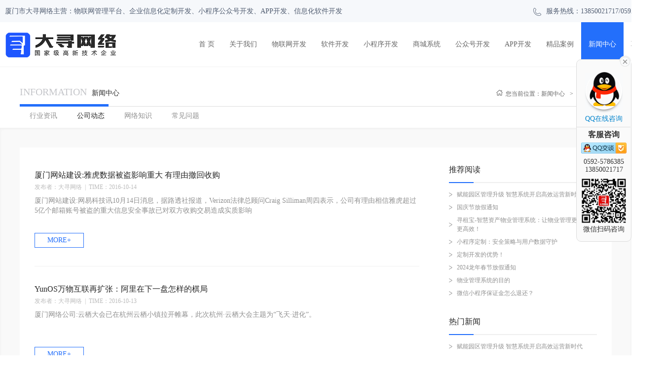

--- FILE ---
content_type: text/html; charset=utf-8
request_url: http://www.daaxun.com/index.php?m=News&a=index&id=47&p=54
body_size: 6714
content:
<!doctype html>
<html>
<head>
<meta charset="utf-8">


<title>新闻中心 - 厦门大寻网络</title>


<meta name="keywords" content="厦门网络公司">



<meta name="description" content="公司提供相关的网络新闻、网络营销知识、网站建设知识、电商运营知识，并提供相关的网站建设和小程序开发等平台解决方案。">


<meta name="viewport" content="width=device-width,initial-scale=1.0,maximum-scale=1.0,user-scalable=0,viewport-fit=cover" />
<link href="/Public/User/css/style.css" rel="stylesheet">

<script src="/Public/User/js/jquery-1.8.3.min.js"></script>
<link rel="stylesheet" type="text/css" media="screen and (max-device-width: 600px)" href="/Public/User/css/appcs.css" />
<!--手机右侧弹出-->
<script type="text/javascript" src="/Public/User/js/main.js"></script>
<!--shangqiao-->
<!--[if lt IE 9]> 
<script src="js/html5.js"></script>
<![endif]-->
</head>
<body>
 <!--header-->

<header>
  <div class="header">
   <strong title="厦门市大寻网络主营：物联网管理平台、企业信息化定制开发、小程序公众号开发、APP开发、信息化软件开发">厦门市大寻网络主营：物联网管理平台、企业信息化定制开发、小程序公众号开发、APP开发、信息化软件开发</strong>
   <span><img src="/Public/User/images/icon_tel.png" alt="服务热线" title="服务热线：0592-5786385">服务热线：13850021717/0592-5786385</span>
  </div>
 </header>
 <!--header:over-->
 <!--nav-->

		<style>		
		.nav ul li{position: relative;}
		.nav_tab{position: fixed;background: rgba(0, 0, 0, 0.45); top: 135px;left: 0; height: 100px;width: 100%;display: none; z-index: 10;align-items: center;justify-content: center;}
		.nav ul li .nav_tab .nav_tabs .nav_tabs_a{display: inline-block;margin: 0 10px 0 10px;}
		.nav ul li .nav_tab .nav_tabs .nav_tabs_a a{display: inline-block;padding: 0 30px; height: 44px;line-height: 44px;border-radius: 100px;text-align: center;background: #fff; color: #333;}
		.nav ul li .nav_tab .nav_tabs .nav_tabs_a a:hover{background-color: #236ffb;color: #fff;}
		.nav_tabs{position: relative;left: -72px;}
		/* #dom:hover #nav_tab{display: flex;} */
		</style>
		<nav >
		    <div class="nav">
				
				
		        <h1 class="logo">
		        <a href="/index.html" title="厦门大寻网络公司"><img src="http://www.daaxun.com/upload/image/20220223/1645598290125364.png" alt="厦门大寻网络公司"></a>
		        </h1>
		
		        <ul>
		        <li>
		        <a href="/index.html" title="首页" >
		        <strong>首 页</strong><span></span>
		        </a>
		        </li>
		
		        <li>
		            <a href="/about.html" title="大寻网络" >
		            <strong>关于我们</strong><span></span>
		            </a>
		        </li>
				
				<li>
				    <a href="/wot.html" title="物联网开发" >
				    <strong>物联网开发</strong><span></span>
				    </a>
				</li>
		
		        <li id="dom" >
		            <a href="/website.html" title="软件开发" >
		            <strong>软件开发</strong><span></span>
		            </a>
					<div class="nav_tab" id="nav_tab">
						<div class="nav_tabs">
							<div class="nav_tabs_a"><a href="http://www.daaxun.com/website.html">软件系统开发</a></div>
							<div class="nav_tabs_a"><a href="http://www.daaxun.com/qisdom.html">企业管理软件开发</a></div>
							<div class="nav_tabs_a"><a href="http://www.daaxun.com/wisdom.html">智慧校园系统</a></div>
						</div>
					</div>
		        </li>
				<li>
		            <a href="http://www.daaxun.cn/" rel="nofollow" target="_blank" title="小程序开发" >
		            <strong>小程序开发</strong><span></span>
		            </a>
		        </li>
		        <li>
		            <a href="http://www.scxtkf.com" rel="nofollow" target="_blank" title="商城系统" >
		            <strong>商城系统</strong><span></span>
		            </a>
					
		        </li>
			
		        <li>
		            <a href="http://www.xmwxkf.com/" rel="nofollow" target="_blank" title="微信公众号开发" >
		            <strong>公众号开发</strong><span></span>
		            </a>
		        </li>
				
			
		
		        <li>
		            <a href="http://www.xmappkf.com/" "rel="nofollow" target="_blank" title="APP开发" >
		            <strong>APP开发</strong><span></span>
		            </a>
		        </li>
		
		        <li>
		            <a href="/case.html" title="精品案例"  >
		            <strong>精品案例</strong><span></span>
		            </a>
		        </li>
		
		        <li>
		            <a href="/news.html" title="新闻中心" class="active" >
		            <strong>新闻中心</strong><span></span>
		            </a>
		        </li>
		
		        <li>
		            <a href="/contact.html" title="联系我们"  >
		            <strong>联系我们</strong><span></span>
		            </a>
		        </li>
		
		        </ul>
		    </div>
		</nav>
		<!--nav:over-->
		<script src="/Public/User/js/jquery-1.8.3.min.js"></script>
		<script type="text/javascript">
			var lock=1;
			$(document).ready(function() { 
			 $('#dom').hover(function() {
			    $(".nav_tab").css("display","flex").stop(true,true).slideDown(150);		 
				lock=2;
			 }, function() {
			    $(".nav_tab").css("display","none").stop(true,true).slideUp(150);		
				lock=1;
			 });		
			});
			
			$(".nav_tabs_a").click(function(){
				if(lock==2){
					$("#dom").mouseleave(function(){
						$(".nav_tab").css("display","none").stop(true,true).slideUp(0);
					});
				}
				
				
			});
		
		</script>
 <!--nav:over-->
 <!--nymain-->
 <div class="nymain">
  <div class="news-top">
   <div class="news-top-container">
    <div class="news-top-title">
     <h3>INFORMATION<strong>新闻中心</strong></h3>
     <div class="local">
      <img src="/Public/User/images/icon-home.png">您当前位置：<a href="/news.html">新闻中心</a><span>&gt;</span><strong>公司动态</strong>
     </div>
     <div class="line"></div>
     <div class="round"></div>
    </div>
    <div class="news-top-menu">
    <a href="/news_46.html"  title="行业资讯">行业资讯</a><a href="/news_47.html" class="active" title="公司动态">公司动态</a><a href="/news_45.html"  title="网络知识">网络知识</a><a href="/news_44.html"  title="常见问题">常见问题</a>    </div>
   </div>
  </div>
  <div class="news-bot">
   <div class="news-bot-container">
    <!--左边-->
    <div class="news-left">
     <ul>
    <li class="no-pics" >
       <div class="newsimg"><a href="/news_cont_1410.html" target="_blank"><img src=""></a></div>
       <section>
        <h3><a href="/news_cont_1410.html" target="_blank" title="​厦门网站建设:雅虎数据被盗影响重大 有理由撤回收购">​厦门网站建设:雅虎数据被盗影响重大 有理由撤回收购</a></h3>
        <h4>发布者：大寻网络<span>|</span>TIME：2016-10-14	</h4>
		
		<p>厦门网站建设:网易科技讯10月14日消息，据路透社报道，Verizon法律总顾问Craig Silliman周四表示，公司有理由相信雅虎超过5亿个邮箱账号被盗的重大信息安全事故已对双方收购交易造成实质影响</p>
		      
        <div class="news-cont"><a href="/news_cont_1410.html" target="_blank">MORE+</a></div>
       </section>
      </li><li class="no-pics" >
       <div class="newsimg"><a href="/news_cont_1404.html" target="_blank"><img src=""></a></div>
       <section>
        <h3><a href="/news_cont_1404.html" target="_blank" title="YunOS万物互联再扩张：阿里在下一盘怎样的棋局">YunOS万物互联再扩张：阿里在下一盘怎样的棋局</a></h3>
        <h4>发布者：大寻网络<span>|</span>TIME：2016-10-13	</h4>
		
		<p>厦门网络公司​:云栖大会已在杭州云栖小镇拉开帷幕，此次杭州·云栖大会主题为“飞天·进化”。</p>
		      
        <div class="news-cont"><a href="/news_cont_1404.html" target="_blank">MORE+</a></div>
       </section>
      </li><li class="no-pics" >
       <div class="newsimg"><a href="/news_cont_1403.html" target="_blank"><img src=""></a></div>
       <section>
        <h3><a href="/news_cont_1403.html" target="_blank" title="谷歌联手FB在洛杉矶和香港之间铺设超高速海底电缆">谷歌联手FB在洛杉矶和香港之间铺设超高速海底电缆</a></h3>
        <h4>发布者：大寻网络<span>|</span>TIME：2016-10-13	</h4>
		
		<p>厦门网站建设:北京时间10月13日消息，据外媒报道，谷歌和Facebook将展开合作，联手铺设一条连接洛杉矶和香港、长约8000英里（约合12875公里）的超高速海底光纤电缆，传输速率可达120Tbps。</p>
		      
        <div class="news-cont"><a href="/news_cont_1403.html" target="_blank">MORE+</a></div>
       </section>
      </li><li class="no-pics" >
       <div class="newsimg"><a href="/news_cont_1397.html" target="_blank"><img src=""></a></div>
       <section>
        <h3><a href="/news_cont_1397.html" target="_blank" title="Twitter无人接盘预示社交平台之争结束">Twitter无人接盘预示社交平台之争结束</a></h3>
        <h4>发布者：大寻网络<span>|</span>TIME：2016-10-12	</h4>
		
		<p>厦门网络公司:10月12日消息，《连线》网站发布文章称，Twitter正陷入无人愿意接盘的窘境，表明社交平台之争离结束不远了。</p>
		      
        <div class="news-cont"><a href="/news_cont_1397.html" target="_blank">MORE+</a></div>
       </section>
      </li><li class="no-pics" >
       <div class="newsimg"><a href="/news_cont_1396.html" target="_blank"><img src=""></a></div>
       <section>
        <h3><a href="/news_cont_1396.html" target="_blank" title="厦门网络建设：艺术品电商热锅何以炒冷饭">厦门网络建设：艺术品电商热锅何以炒冷饭</a></h3>
        <h4>发布者：大寻网络<span>|</span>TIME：2016-10-12	</h4>
		
		<p>厦门网站建设:互联网的东风吹完这里吹那里，各行各业都站在风口扬帆起航，艺术品市场也不例外。</p>
		      
        <div class="news-cont"><a href="/news_cont_1396.html" target="_blank">MORE+</a></div>
       </section>
      </li>     </ul>
     <!--分页-->
     <!--分页-->
   <div class="allpage">
     637 条记录 54/128 页 <a href='/index.php?m=News&a=index&id=47&p=53'>上一页</a> <a href='/index.php?m=News&a=index&id=47&p=55'>下一页</a> <a href='/index.php?m=News&a=index&id=47&p=1' >第一页</a>  <a href='/index.php?m=News&a=index&id=47&p=49' >上5页</a>  <a href='/index.php?m=News&a=index&id=47&p=51'>51</a><a href='/index.php?m=News&a=index&id=47&p=52'>52</a><a href='/index.php?m=News&a=index&id=47&p=53'>53</a><span class='current'>54</span><a href='/index.php?m=News&a=index&id=47&p=55'>55</a>  <a href='/index.php?m=News&a=index&id=47&p=59' >下5页</a> <a href='/index.php?m=News&a=index&id=47&p=128' >最后一页</a>    <!-- <label>首页</label><span>1</span><a href="#">2</a><a href="#">3</a><a href="#">4</a><a href="#">5</a><a href="#">下一页</a> -->
   </div>
   <!--分页:over-->
     <!--分页:over-->
    </div>
    <!--左边:over-->
    <!--右边-->
    <div class="news-right">
     <!--推荐阅读-->
     <div class="news-hot">
      <div class="news-hot-title"><strong>推荐阅读</strong><div class="line"></div></div>
      <div class="news-hot-list">
       <ul>
       <li><a href="/news_cont_2189.html" title="赋能园区管理升级 智慧系统开启高效运营新时代">赋能园区管理升级 智慧系统开启高效运营新时代</a></li><li><a href="/news_cont_2188.html" title="国庆节放假通知">国庆节放假通知</a></li><li><a href="/news_cont_2187.html" title="寻租宝-智慧资产物业管理系统：让物业管理更智能、更高效！">寻租宝-智慧资产物业管理系统：让物业管理更智能、更高效！</a></li><li><a href="/news_cont_2186.html" title="小程序定制：安全策略与用户数据守护">小程序定制：安全策略与用户数据守护</a></li><li><a href="/news_cont_2185.html" title="定制开发的优势！">定制开发的优势！</a></li><li><a href="/news_cont_2184.html" title="2024龙年春节放假通知">2024龙年春节放假通知</a></li><li><a href="/news_cont_2183.html" title="物业管理系统的目的">物业管理系统的目的</a></li><li><a href="/news_cont_2182.html" title="微信小程序保证金怎么退还？">微信小程序保证金怎么退还？</a></li>       </ul>
      </div>
     </div>
     <!--推荐阅读:over-->
     <!--热门新闻-->
     <div class="news-hot">
      <div class="news-hot-title"><strong>热门新闻</strong><div class="line"></div></div>
      <div class="news-hot-list">
       <ul>
       <li><a href="/news_cont_2189.html" title="赋能园区管理升级 智慧系统开启高效运营新时代">赋能园区管理升级 智慧系统开启高效运营新时代</a></li><li><a href="/news_cont_2188.html" title="国庆节放假通知">国庆节放假通知</a></li><li><a href="/news_cont_2187.html" title="寻租宝-智慧资产物业管理系统：让物业管理更智能、更高效！">寻租宝-智慧资产物业管理系统：让物业管理更智能、更高效！</a></li><li><a href="/news_cont_2186.html" title="小程序定制：安全策略与用户数据守护">小程序定制：安全策略与用户数据守护</a></li><li><a href="/news_cont_2185.html" title="定制开发的优势！">定制开发的优势！</a></li><li><a href="/news_cont_2184.html" title="2024龙年春节放假通知">2024龙年春节放假通知</a></li><li><a href="/news_cont_2183.html" title="物业管理系统的目的">物业管理系统的目的</a></li><li><a href="/news_cont_2182.html" title="微信小程序保证金怎么退还？">微信小程序保证金怎么退还？</a></li>       </ul>
      </div>
     </div>
     <!--热门新闻:over-->
     <!--标签搜索-->
     <div class="news-tag">
      <div class="news-tag-title"><strong>标签搜索</strong><div class="line"></div></div>
      <div class="news-tag-list">
      <a href="/news-label=网络公司.html" title="网络公司" target="_blank">网络公司</a><a href="/news-label=系统开发.html" title="系统开发" target="_blank">系统开发</a><a href="/news-label=微信网站建设.html" title="微信网站建设" target="_blank">微信网站建设</a><a href="/news-label=app开发.html" title="app开发" target="_blank">app开发</a><a href="/news-label=商城系统.html" title="商城系统" target="_blank">商城系统</a><a href="/news-label=网络营销.html" title="网络营销" target="_blank">网络营销</a>      </div>
     </div>
     <!--标签搜索:over-->
     <!--联系方式-->
     <div class="news-contact">
      <div class="news-contact-img"><img src="/Public/User/images/img-contact.png"></div>
      <div class="news-contact-div">
       <div class="news-contact-container">
        <p><strong>联系地址：</strong>厦门市软件园二期望海路19号之二502-1</p>
        <p><strong>电话：</strong>0592-5786385</p>
        <p><strong>传真：</strong>0592-5786385</p>
        <p><strong>QQ：</strong>413141903</p>
       </div>
       <div class="line"></div>
      </div>
     </div>
     <!--联系方式:over-->
    </div>
    <!--右边:over-->
   </div>
  </div>
 </div>
 <!--nymain:over-->
 <!--footer-->
 <footer>
  <div class="footer-top">
   <div class="footer-top-container">
    <div class="footer-top-container-left">
     <h3><img src="/Public/User/images/icon_tel_foot.png" alt="在线客服"><span>在线客服</span></h3>
	 <h4 style="padding: 10px 0 0 0;">13850021717</h4>
     <h4 title="0592-5786385">0592-5786385</h4>
     <p><strong>QQ：</strong><span>413141903</span></p>
     <p><strong>地址：</strong><span style="word-break: break-all;">厦门市软件园二期望海路19号之二502-1</span></p>
    </div>
    <div class="footer-top-container-middle">
     <ul>
      <li>
       <h3>关于我们</h3>
       <p><a href="/about.html" title="大寻网络">大寻网络</a></p>
       <p><a href="/culture.html" title="荣誉资质">荣誉资质</a></p>
       <p><a href="/job.html" title="人才招聘">人才招聘</a></p>
       <p><a href="/contact.html" title="联系我们">联系我们</a></p>
      </li>
      <li>
       <h3>服务项目</h3>
       <p><a href="/website.html" title="系统软件开发">系统软件开发</a></p>
       <p><a href="http://www.scxtkf.com" title="商城系统开发">商城系统开发</a></p>
       <p><a href="/wechat.html" title="微信小程序开发">微信小程序开发</a></p>
       <p><a href="/app.html" title="手机APP开发">手机APP开发</a></p>
      </li>
      <li>
       <h3>成功案例</h3>
      <p><a href="/case_34.html" title="系统软件">系统软件</a></p><p><a href="/case_35.html" title="物联网开发">物联网开发</a></p><p><a href="/case_21.html" title="微信小程序">微信小程序</a></p><p><a href="/case_22.html" title="商城系统">商城系统</a></p>      </li>
      <li>
       <h3>电商资讯</h3>
      <p><a href="/news_46.html" title="行业资讯">行业资讯</a></p><p><a href="/news_47.html" title="公司动态">公司动态</a></p><p><a href="/news_45.html" title="网络知识">网络知识</a></p><p><a href="/news_44.html" title="常见问题">常见问题</a></p>      </li>
     </ul>
    </div>
    <div class="footer-top-container-right">
     <img src="http://www.daaxun.com/upload/image/20210128/1611822779610750.jpg" alt="厦门网络公司" title="厦门网络公司"><h3>微信扫码咨询</h3>
    </div>
	
   </div>
  </div>
  <div class="footer-bot">
   <div class="footer-bot-container">
    <p>友情链接：
    <a target="_blank" href="http://www.xmrjgs.com/" title="厦门软件开发">厦门软件开发</a><a target="_blank" href="http://www.xianwangluogongsi.com/" title="西安网站建设">西安网站建设</a><a target="_blank" href="http://www.7s-seo.com" title="东莞网络公司">东莞网络公司</a><a target="_blank" href="http://www.kstar-power.cn" title="科士达ups电源价格">科士达ups电源价格</a><a target="_blank" href="http://www.daaxun.com" title="厦门小程序开发">厦门小程序开发</a><a target="_blank" href="http://www.yckj8.com" title="盐城网络公司">盐城网络公司</a><a target="_blank" href="http://www.grwy.net" title="深圳网站建设">深圳网站建设</a><a target="_blank" href="http://www.daaxun.cn/" title="厦门公众号开发">厦门公众号开发</a><a target="_blank" href="http://www.dawaner.net" title="深圳网站建设">深圳网站建设</a><a target="_blank" href="http://www.daaxun.com" title="厦门网络公司">厦门网络公司</a>	<script type="text/javascript">var cnzz_protocol = (("https:" == document.location.protocol) ? " https://" : " http://");document.write(unescape("%3Cspan id='cnzz_stat_icon_1258273860'%3E%3C/span%3E%3Cscript src='" + cnzz_protocol + "s95.cnzz.com/z_stat.php%3Fid%3D1258273860%26show%3Dpic' type='text/javascript'%3E%3C/script%3E"));</script>
    </p>
   </div>
  </div>
  <div class="footer-bot" style="text-align: center; padding: 8px 0;"><a style="    font-size: 12px;  color: #999999;" href="https://beian.miit.gov.cn/" target="_blank">备案号:闽ICP备16021288号-1</a></div>
 </footer>

<!--right-dinwei-->
 <div class="foot-dingwei-warp">

  <div class="foot-dingwei">
   <div class="guanbi-foot"><img src="/Public/User/images/close_im.png" onclick="fGuanbi()"></div>
   <div class="foot-dingwei-img">
    <a nofollow class="foot-dingwei-imga" href="http://wpa.qq.com/msgrd?v=3&uin=413141903&site=qq&menu=yes" target="_blank" title="QQ在线咨询">
     <div class="qq-bg"></div>
     <div class="qq-img"><img src="/Public/User/images/qq.png"></div>
     <p>QQ在线咨询</p>
    </a>

    <div class="foot-dingwei-two">
     <h4>客服咨询</h4>
     <a nofollow href="http://wpa.qq.com/msgrd?v=3&uin=413141903&site=qq&menu=yes" target="_blank" title="QQ客服"><img src="/Public/User/images/qq2.png"></a>
     <p>0592-5786385</p>
     <p>13850021717</p>
    </div>

    <div class="dw-eweima">
     <img src="/Public/User/images/qrcode_for_gh_27aa4ee84420_430.jpg">

     <p>微信扫码咨询</p>
    </div>

   </div>

  </div>

  <div class="kaiqi-foot" onclick="fKaiqi()"><img src="/Public/User/images/qqcon_01.png"></div>
 </div>

 <script type="text/javascript">
  //    var flag=1;
  //    $('#rightArrow').click(function(){
  //        if(flag==1){
  //            $("#floatDivBoxs").animate({right: '0px'},300);
  //            $(this).animate({right: '170px'},300);
  //            $(this).css('background-position','-50px 0');
  //            flag=0;
  //        }else{
  //            $("#floatDivBoxs").animate({right: '-170px'},300);
  //            $(this).animate({right: '0px'},300);
  //            $(this).css('background-position','0px 0');
  //            flag=1;
  //        }
  //    });


 function fKaiqi(){
$(".foot-dingwei").animate({right: '0px'},300);
  $(".kaiqi-foot").animate({right: '125px'},300);
 $(".kaiqi-foot").css('display','none');

}
 function fGuanbi(){
 $(".foot-dingwei").animate({right: '-125px'},300);
 $(".kaiqi-foot").animate({right: '0px'},300);
 $(".kaiqi-foot").css('display','block');
 $(".kaiqi-foot").css('background-position','0px 0');
 }
 </script>
 <script>
(function(){
    var bp = document.createElement('script');
    var curProtocol = window.location.protocol.split(':')[0];
    if (curProtocol === 'https') {
        bp.src = 'https://zz.bdstatic.com/linksubmit/push.js';
    }
    else {
        bp.src = 'http://push.zhanzhang.baidu.com/push.js';
    }
    var s = document.getElementsByTagName("script")[0];
    s.parentNode.insertBefore(bp, s);
})();
</script>







 <!--footer:over-->

</body>
</html>

--- FILE ---
content_type: text/css
request_url: http://www.daaxun.com/Public/User/css/appcs.css
body_size: 60182
content:
/*h5兼容*/
html {
	font-size: 16px;
}
@media only screen and (min-width: 320px) {
	html {
		font-size: 15.147px !important;
	}
}

@media only screen and (min-width: 375px) {
	html {
		font-size:16px !important;
	}
}

@media only screen and (min-width: 400px) {
	html {
		font-size: 17.06666px !important;
	}
}
@media only screen and (min-width: 414px) {
	html {
		font-size: 17.664px !important;
	}
}
@media only screen and (min-width: 480px) {
	html {
		font-size: 20.48px !important;
	}
}
@font-face {
  font-family: "PingFang";
}
*{font-family:"PingFang", -apple-system, system-ui, BlinkMacSystemFont, "Segoe UI", Roboto, Ubuntu, "Helvetica Neue", Arial, "sans-serif";-webkit-tap-highlight-color: rgba(0, 0, 0, 0); margin:0; padding:0; border: none; outline: none;list-style: none; text-decoration: none; vertical-align: middle;}
input[type=button], input[type=submit], input[type=file], button {-webkit-tap-highlight-color: rgba(0, 0, 0, 0); cursor: pointer; -webkit-appearance: none; outline: none; } 
input{ -webkit-appearance: none;}
textarea{-webkit-appearance: none;appearance: none;}
select{appearance:none; -moz-appearance:none;-webkit-appearance:none;}
img{height:auto;display:inline-block;}
a{display:block;height:auto;cursor:pointer; -webkit-tap-highlight-color: rgba(0, 0, 0, 0);}
html{ width:100%; height:100%;}
body{ width:100%; height:100%; margin:auto; background-color:#fff;min-width: 100%;}
.dx-app{display:block;}
.dx-pc{display:none;}

.hetitbox{font-size: 22px;}
.fulc{margin-top: 0;width: 100%;padding: 0 2%;box-sizing: border-box;display: block;}
.fulc .fulcle {
    display: inline-flex;
    width: 100%;
}
.fulc .fulcle ul li {
    display: inline-flex;
    width: 100%;
}
.ind-ser-container-title p{font-size: 14px;}
.ind-ser-container-title .hetitbox div{width: 30px; margin: 0 10px;}
#iview { display: block; width: 100%; height: 150px; position: relative; overflow: hidden; }
#iview .iviewSlider { display: block; width: 100%; height: 150px; margin: 0px auto; }
#iview div.iview-directionNav { top: 49%; }
#iview .iview-controlNav { position: absolute; bottom: 20px; left: 50%;  *left: 47%;
margin-left: 8px; }
#iview .iview-items { position: relative; margin-left: -50%; }
#iview .iview-controlNav a { text-indent: -9999px; }
#iview .iview-controlNav a.iview-control { padding: 0px; float: left; width:16px; height: 16px; background: url('../images/circle.png') no-repeat 0px -32px; line-height: 0px; margin-right: 8px; }
#iview .iview-controlNav a.iview-control.active { background-position: 0px 0px; }
.iview div.iview-directionNav { position: absolute; top: 37%; left: 0px; z-index: 9; width: 100%; }
.iview div.iview-directionNav a { display: block; cursor: pointer; position: absolute; width: 27px; height: 27px; background-image: url(../images/bg_direction_nav_white.png); text-indent: -9999px; -webkit-transition: left 0.3s ease-in-out; -webkit-transition-property: left, right; -moz-transition: left 0.3s ease-in-out; -moz-transition-property: left, right; -o-transition: left 0.3s ease-in-out; -o-transition-property: left, right; -ms-transition: left 0.3s ease-in-out; -ms-transition-property: left, right; transition: left 0.3s ease-in-out; transition-property: left, right; }
.iview div.iview-directionNav a.iview-nextNav { right: -27px; background-position: 27px 0px; }
.iview div.iview-directionNav a.iview-prevNav { left: -27px; background-position: 0px 0px }
.iview.iview-hover div.iview-directionNav a.iview-nextNav { right: 20px; }
.iview.iview-hover div.iview-directionNav a.iview-prevNav { left: 20px; }
.iview-caption { color: #FFF; border-radius: 3px; padding: 10px 15px; font-family: Verdana; font-size: 12px; text-shadow: #000 1px 1px 0px; }
.iview-caption.caption1 { text-shadow: none; }
.iview-caption.caption2 { background: #FFF; color: #000; text-shadow: none; }
.iview-caption.caption3 { background: #c4302b; box-shadow: rgba(0, 0, 0, 0.7) 10px 10px 15px 0px; text-shadow: none; }
#iview-preloader { border: #666 1px solid; width: 150px; }
#iview-preloader div { background: #666; }
/* The slider */
.iviewSlider { overflow: hidden; }
/* The timer in the Slider */
#iview-timer { position: absolute; z-index: 100; border-radius: 5px; cursor: pointer; }
#iview-timer div { border-radius: 3px; }
/* The Preloader in the Slider */
#iview-preloader { position: absolute; z-index: 1000; -webkit-border-radius: 3px; -moz-border-radius: 3px; border-radius: 3px; border: #000 1px solid; padding: 1px; width: 100px; height: 3px; }
#iview-preloader div { float: left; -webkit-border-radius: 2px; -moz-border-radius: 2px; border-radius: 2px; height: 3px; background: #000; width: 0px; }
/* The strips and boxes in the Slider */
.iview-strip { display: block; position: absolute; z-index: 5; }
.iview-block { display: block; position: absolute; z-index: 5; }
/* Direction nav styles (e.g. Next & Prev) */
.iview-directionNav a { position: absolute; top: 45%; z-index: 9; cursor: pointer; }
.iview-prevNav { left: 0px; }
.iview-nextNav { right: 0px; }
/* Control nav styles (e.g. 1,2,3...) */
.iview-controlNav { position: absolute; z-index: 90; }
.iview-controlNav a { z-index: 90; cursor: pointer; }
.iview-controlNav a.active { font-weight: bold; }
.iview-controlNav .iview-items ul { list-style: none; }
.iview-controlNav .iview-items ul li { display: inline; position: relative; }
.iview-controlNav .iview-tooltip { position: absolute; }
/* The captions in the Slider */
.iview-caption { position: absolute; z-index: 4; overflow: hidden; cursor: default; }
/* The video show in the Slider */
.iview-video-show { background: #000; position: absolute; width: 100%; height: 100%; z-index: 101; }
.iview-video-show .iview-video-container { position: relative; width: 100%; height: 100%; }
.iview-video-show .iview-video-container a.iview-video-close { position: absolute; right: 10px; top: 10px; background: #222; color: #FFF; height: 20px; width: 20px; text-align: center; line-height: 29px; font-size: 22px; font-weight: bold; overflow: hidden; -webkit-border-radius: 15px; -moz-border-radius: 15px; border-radius: 15px; }
.iview-video-show .iview-video-container a.iview-video-close:hover { background: #444; }


/*顶部*/
header{ width:100%; height:40px; overflow:hidden; background-color:#333;}
header .header{ width:1200px; height:40px; margin:0 auto;}
.headapp-le img{ height: 60px;position: relative;top: -2px;}
header .header strong{ float:left; line-height:40px; font-size:12px; color:#999; padding-left:10px; font-weight:normal;}
header .header span{ float:right; line-height:40px; font-size:12px; color:#999; padding-right:10px;}
header .header img{ height:16px; vertical-align:top; margin-top:12px; margin-right:10px;}
/*导航*/
nav{ width:100%; height:90px; background-color:#fff; position:relative;filter:progid:DXImageTransform.Microsoft.Shadow(color=#909090,direction=90,strength=4);/*ie*/-moz-box-shadow: 0 2px 10px #dddddd;/*firefox*/-webkit-box-shadow: 0 2px 10px #dddddd;/*safari或chrome*/box-shadow:0 2px 10px #dddddd;/*opera或ie9*/} 
.nav{ width:1200px; height:90px; margin:0 auto;}
.nav .logo{ width:260px; height:90px; overflow:hidden; float:left; text-align:center; vertical-align:middle; position:absolute; top:0; left:}
.nav .logo span{ height:100%; vertical-align:middle; display:inline-block; *display:inline; *zoom:1;}
.nav .logo img{ max-width:100%; max-height:90%; vertical-align:middle;}
.nav ul{ float:right; overflow:hidden; height:90px;}
.nav ul li{ float:left; display:inline-block; *display:inline; *zoom:1;}
.nav ul li a{ height:90px; display:inline-block; *display:inline; *zoom:1; padding:0 15px; font-size:14px; color:#666666; line-height:90px; position:relative;}
.nav ul li a span{ width:100%; height:90px; display:inline-block; *display:inline; *zoom:1; position:absolute; left:0; top:90px; background-color:#524860; z-index:1; -webkit-transition:ease 0.4s; -moz-transition: ease 0.4s; -ms-transition: ease 0.4s; -o-transition: ease 0.4s; transition: ease 0.4s;}
.nav ul li a strong{ position:relative; z-index:10; font-weight:normal;}
.nav ul li a:hover span{ top:0; -webkit-transition:ease 0.4s; -moz-transition: ease 0.4s; -ms-transition: ease 0.4s; -o-transition: ease 0.4s; transition: ease 0.4s; background-color:#333;}
.nav ul li a:hover strong{ color:#fff;}
.nav ul li a.active span{ top:0; -webkit-transition:ease 0.4s; -moz-transition: ease 0.4s; -ms-transition: ease 0.4s; -o-transition: ease 0.4s; transition: ease 0.4s;}
.nav ul li a.active strong{ color:#fff;}
/*大图*/
.banner { overflow: hidden; width: 100%; height: 150px; }
.banner .slide { display: block; width: 100%; height: 150px;}
.banner img{ width: 100%;}
/*用心服务*/
.ind-ser{ width:100%; overflow:hidden; padding:0px 0 30px 0; background-color:#fff;}
.ind-ser-container{ width:100%; overflow:hidden; margin:0 auto;}
.ind-ser-container-title{ width:100%; overflow:hidden; text-align:center;}
.ind-ser-container-title img{ max-width:100%; max-height:132px;}
.ind-ser-container-list{ width:100%; height:auto;}
.ind-ser-container-list ul{ width:100%;padding: 0 2%;box-sizing: border-box;}
.ind-ser-container-list li{ width:48%; height:320px; display:block; float:left;padding-top: 20px;margin-bottom: 10px;}
.ind-ser-container-list li a{ width:100%; height:auto; display:block; overflow:hidden; position:relative;}
.ind-ser-container-list li a span{ width:100%; height:auto; display:inline-block; *display:inline; *zoom:1; background-color:#524860; position:absolute; left:0; top:-420px; z-index:1; -webkit-transition:ease 0.4s; -moz-transition: ease 0.4s; -ms-transition: ease 0.4s; -o-transition: ease 0.4s; transition: ease 0.4s;}
.ind-ser-container-list li a:hover span{ top:0; -webkit-transition:ease 0.4s; -moz-transition: ease 0.4s; -ms-transition: ease 0.4s; -o-transition: ease 0.4s; transition: ease 0.4s;}
.ind-ser-container-list li a section{ width:100%; height:auto; overflow:hidden; position:relative; z-index:10;}
.ind-ser-container-list li a section img{ width:90px; height:90px; margin:0 auto 0;}
.ind-ser-container-list li a section .img{ display:block; display:inline;}
.ind-ser-container-list li a section .img_h{ display:none;}
.ind-ser-container-list li a:hover section .img{ display:none;}
.ind-ser-container-list li a:hover section .img_h{display:block;}
.ind-ser-container-list li div{padding: 10px 0;}
.ind-ser-container-list li a section h3{ width:100%; display:block; margin:0 auto; font-size:16px; color:#262626; text-align:center;}
.ind-ser-container-list li a:hover section h3{ color:#262626;}
.ind-ser-container-list li a p{ width:100%; display:block; padding: 10px;box-sizing: border-box; margin:0 auto; font-size:12px; color:#909090; line-height:20px; max-height:150px; overflow:hidden;}
.ind-ser-container-list li a:hover p{ color:#909090;}
/*网络营销*/
.ind-net{ width:100%; overflow:hidden; background-color:#343434; padding:70px 0 60px;}
.ind-net-container{ width:100%; overflow:hidden; margin:0 auto;}
.ind-net-container-title{ width:100%; overflow:hidden; text-align:center;}
.ind-net-container-title img{ max-width:100%; max-height:90px;}
.top-img-group{ width:100%; overflow:hidden; height:auto;}
.container{ width:100%; overflow:hidden; margin:0 auto;}
.top-img-item{ height:auto; overflow:hidden; position:relative;}
.item3{ width:100%; height:auto; overflow:hidden;}
.elem_3{ position:absolute; z-index:9; top:0; left:0; opacity:0;}
.font_3{ width:625px; height:300px; position:absolute; right:0; top:50%; margin-top:-100px; z-index:10;}
.font_3 p{ width:625px; height:42px; display:block; overflow:hidden; padding:25px 0 0 95px; font-size:14px; color:#878787; line-height:24px;}
.font_3 .net-bg1{ background:url(../images/bg_net_1.png) no-repeat;}
.font_3 .net-bg2{ background:url(../images/bg_net_2.png) no-repeat;}
.font_3 .net-bg3{ background:url(../images/bg_net_3.png) no-repeat;}
.font_3 .net-bg4{ background:url(../images/bg_net_4.png) no-repeat;}
/*合作伙伴*/
.ind-par{ width:100%; height:730px; overflow:hidden; background:url(../images/bg_partner.jpg) no-repeat; background-position:top center;}
.ind-par-container{ width:1200px; overflow:hidden; margin:0 auto;}
.ind-par-container-title{ width:1200px; overflow:hidden; text-align:center; margin-top:30px;}
.ind-par-container-title img{ max-width:100%; max-height:130px;}
.ind-par-container-list{ width:1200px; height:452px; overflow:hidden; margin-top:25px;}
.ind-par-container-list ul{ width:1220px; height:472px;}
.ind-par-container-list li{ width:300px; height:150px; display:block; float:left; border-right:1px rgba(82,72,96,0.8) solid; border-bottom:1px rgba(82,72,96,0.8) solid;}
.ind-par-container-list li a{ width:300px; height:150px; display:block; overflow:hidden; background-color:rgba(255,255,255,0.5); text-align:center; vertical-align:middle;}
.ind-par-container-list li a span{ height:100%; vertical-align:middle; display:inline-block; *display:inline; *zoom:1;}
.ind-par-container-list li a img{ max-width:80%; max-height:80%; vertical-align:middle;}
.ind-par-container-list li a:hover{ background-color:rgba(255,255,255,0.9);}
/*客户案例*/
.ind-case{ width:100%; height:auto; overflow:hidden; background:url(../images/icon11.jpg) no-repeat;background-size: auto 100%; background-position:top center;}
.ind-case-container{ width:100%; overflow:hidden; margin:0 auto;}
.ind-case-container-title{ width:100%; overflow:hidden; text-align:center; margin-top:30px;}
.ind-case-container-title img{ max-width:100%%; max-height:90px;}
.ind-case-container-list{ width:100%; height:auto; margin-top:0;}
.ind-case-container-list ul{ width:100%; overflow:hidden;}
.ind-case-container-list li{ width:100%; height:100%; padding: 0 0%; display:flex;align-items: center;justify-content: space-between; overflow:hidden; float:left; margin:0 0% 20px 0%;}
.ind-case-container-list li .img-container{ width:46%; height:110px; overflow:hidden;}
.ind-case-container-list li section{ width:52%; height:80px; overflow:hidden; padding-top:5px;padding-bottom: 10px;}
.ind-case-container-list li section a{ width:100%; height:24px; display:block; overflow:hidden; line-height:24px; padding-bottom:3px;}
.ind-case-container-list li section a h3{ font-size:16px; color:#fff; line-height:24px;}
.ind-case-container-list li section a:hover h3{ color:#fff;}
.ind-case-container-list li section p{ width:100%; height:20px; display:block; overflow:hidden; font-size:12px; color:#fff; line-height:20px;}
.ind-case-container-list li section p strong{ padding-right:10px; font-weight:normal;}
.ind-case-container-more{ width:100%; height:44px; overflow:hidden; border-top:1px #999 solid; margin:30px auto 0;}
.ind-case-container-more a{ width:100%; height:44px; display:block; text-align:center; line-height:44px; font-size:16px; color:#999999;}
.ind-case-container-more a:hover{ color:#f59062;}
.content > h2 { clear: both; margin: 0; padding: 4em 1% 0; color: #484B54; font-weight: 800; font-size: 1.5em; }
.content > h2:first-child { padding-top: 0em; }
figure { position: relative; overflow: hidden;  width: 100%; height:160px; background: #524860; text-align: center; cursor: pointer; }
figure img { position: relative;  opacity: 0.8; }
figure figcaption { padding: 2em; color: #fff; text-transform: uppercase; font-size: 1.25em; -webkit-backface-visibility: hidden; backface-visibility: hidden; }
figure figcaption::before, .grid figure figcaption::after { pointer-events: none; }
figure figcaption, figure figcaption > a { position: absolute; top: 0; left: 0; width: 100%; height: 100%; }
figure.effect-chico img {width:100%; -webkit-transition: opacity 0.35s, -webkit-transform 0.35s; transition: opacity 0.35s, transform 0.35s; -webkit-transform: scale(1); transform: scale(1); }
figure.effect-chico:hover img { opacity: 0.4;  -webkit-transform: scale(1.12); transform: scale(1.12);}
figure.effect-chico figcaption { padding: 0; }
figure.effect-chico figcaption::before { position: absolute; top: 30px; right: 30px; bottom: 30px; left: 30px; content: ''; -webkit-transform: scale(1.1); transform: scale(1.1); }
figure.effect-chico figcaption::before, figure.effect-chico p { opacity: 0; -webkit-transition: opacity 0.35s, -webkit-transform 0.35s; transition: opacity 0.35s, transform 0.35s; }
figure.effect-chico h2 { padding: 20% 0 20px 0; }
figure.effect-chico p { width:100%; height:100%; display:block; -webkit-transform: scale(1.5); transform: scale(1.5); text-align:center; vertical-align:middle;}
figure.effect-chico p span{ height:100%; display:inline-block; vertical-align:middle;}
figure.effect-chico p img{ width:69px; height:69px; vertical-align:middle;}
figure.effect-chico:hover figcaption::before, figure.effect-chico:hover p { opacity: 1; -webkit-transform: scale(1); transform: scale(1); }
/*立即咨询*/
.dx-zhixun{position: fixed;bottom: 0;z-index: 10; width: 100%; height:120px;text-align: center; background-color: #387efd;}
.dx-zhixunbox{ margin: auto;display: block; width: 100%;}
.dx-zhixun h1{color: #fefefe;font-size: 24px;display: inline-block;font-weight: normal; text-shadow: 0px 5px 5px #1c3b96; margin: 5px 0 8px 0;letter-spacing: 1px;}
.dx-zhixun p{color: #e6effe;font-size: 14px; margin-bottom: 5px;}
.dx-zhixun a{color: #0071ff;font-size:16px;display: inline-block;width: 140px; margin: 0 5px; height: 40px; line-height: 40px; border-radius: 10px; background-color: #fff;box-shadow: 0px 5px 3px rgba(42, 0, 255, 0.3);}
.dx-zhixun small{color: #00b136;font-size:16px;display: inline-block;width: 140px; margin: 0 5px; height: 36px; padding-top: 4px; line-height: 18px; border-radius: 10px; background-color: #fff;box-shadow: 0px 5px 3px rgba(42, 0, 255, 0.3);}
.dx-zhixun small p{display: inline-block;color: #333;font-size: 0.625rem;}
.dx-zhixun span{top: -2px;}
.dx-zhixun span{  
	position:relative;
	animation:width 2s linear;
	animation-timing-function:linear;
	animation-iteration-count:infinite;
	

	/* Safari and Chrome */
	-webkit-animation:width 2s linear;
	-webkit-animation-timing-function:linear;
	-webkit-animation-iteration-count:infinite; /*Safari and Chrome*/
}
@keyframes width
{
	0% {color:#0071ff;line-height: 48px;}
	10% { color: #e80000;line-height: 47px;}
	20% { color: #e80000;line-height: 46px;}
	30% { color: #e80000;line-height: 45px;}
	40% { color: #e80000;line-height: 44px;}
	50% { color: #e80000;line-height: 48px;}
	60% { color: #e80000;line-height: 49px;}
	70% { color: #e80000;line-height: 50px;}
	80% { color: #e80000;line-height: 51px;}
	90% { color: #e80000;line-height: 52px;}
	100%{ color: #0071ff;line-height: 48px;}

}
@-webkit-keyframes width /* Safari and Chrome */
{
0% {color:#0071ff;line-height: 48px;}
	0% {color:#0071ff;line-height: 48px;}
	10% { color: #e80000;line-height: 47px;}
	20% { color: #e80000;line-height: 46px;}
	30% { color: #e80000;line-height: 45px;}
	40% { color: #e80000;line-height: 44px;}
	50% { color: #e80000;line-height: 48px;}
	60% { color: #e80000;line-height: 49px;}
	70% { color: #e80000;line-height: 50px;}
	80% { color: #e80000;line-height: 51px;}
	90% { color: #e80000;line-height: 52px;}
	100%{ color: #0071ff;line-height: 48px;}
}

 @media screen and (max-width: 50em) {
.content { padding: 0 10px; text-align: center; }
.grid figure { display: inline-block; float: none; margin: 10px auto; width: 100%; }
}
/*right-dingwei*/
.foot-dingwei{
 width: 110px;
 height: 368px;
 position: fixed;
 right: 0px;

 z-index: 9;
 border: 1px solid #dcdcdc;
 background: #fafafa;
 -webkit-border-radius: 10px;
 -moz-border-radius: 10px;
 border-radius: 10px; ;
}
.guanbi-foot{
 text-align: right;
 margin-top: -10px;
 cursor: pointer;
}
.foot-dingwei-img{
 text-align: center;
}


.foot-dingwei-imga{
 display: block;
 width: 106px;
 height: 116px;
 font-size: 14px;
 color: #0484cd;
 text-align: center;
 position: relative;

}
.qq-img{
 z-index: 99;
 position: absolute;
 width: 109px;
 height: 118px;
 border-top-left-radius: 10px;
 border-top-right-radius: 10px;
 border-bottom: 1px solid #ddd;
 background: url("../images/qq-icon-bg.png") no-repeat center 8px;
}
.qq-bg{
 width: 70px;
 height: 70px;
 border-radius: 35px;
 position: absolute;
 left: 18px;
 top: 10px;
 overflow: hidden;
 z-index: 9;
}
.qq-img img{
 max-width: 60px;
 display: block;
 position: absolute;
 left: 26px;
 top: 7px;
 -moz-transition: all .5s;
 -webkit-transition: all .5s;
 -o-transition: all .5s;
 transition: all .5s;
}
.foot-dingwei-img a p{
 bottom: 5px;
 position: absolute;
 width: 90px;
 left: 10px;
}
.foot-dingwei-img ul{
 z-index: 999;
 position: absolute;
 bottom: 0;
 border:1px solid #dcdcdc ;
 border-bottom-left-radius: 10px;
 border-bottom-right-radius: 10px;
 width: 110px;
 margin-bottom: -1px;
 margin-left: -1px;
}
.foot-dingwei-img ul li{

 float: left;
 width: 54px;
 height: 54px;
 line-height: 42px;

}
.foot-dingwei-two{
 padding-top: 8px;
 text-align: center;
}
.foot-dingwei-two h4{ color:#333;
 font-size: 16px;
 font-weight:600 ;
}
.foot-dingwei-two a{
 margin:5px  0;
 display: block;
}
.foot-dingwei-two p{
	 color:#333;
 font-size: 14px;
}
.kaiqi-foot{
 width: 45px;
 height: auto;
 position: fixed;

 right:0px;
 cursor: pointer;

}
.dw-eweima{
 margin-top: 10px;
}
.dw-eweima p{ color:#333;
 font-size: 14px;
}
.dw-eweima img{
 width: 90px;
 height: 90px;
}

@media (min-width:1200px) and (max-width:1580px) {
 .foot-dingwei{
    top: 120px;
 }

 .kaiqi-foot{
    top: 130px;
 }

}

@media (min-width:1580px) and (max-width: 2000px){
 .foot-dingwei{
    top: 300px;
 }
 .kaiqi-foot{
    top: 317px;
 }


}
/*电商资讯*/
.ind-news{ width:100%; overflow:hidden; padding:10px 0 60px;}
.ind-news-container{ width:100%; overflow:hidden; margin:0 auto;}
.ind-news-container-title{ width:100%; overflow:hidden; text-align:center; margin-top:30px;}
.ind-news-container-title img{ max-width:100%; max-height:130px;}
.ind-news-container-list{ width:100%; overflow:hidden;}
.tabs { width:100%; height:auto; overflow:hidden; margin-top:35px; text-align:center;}
.tabs a{ height:30px; padding:0 25px; display:inline-block; *display:inline; *zoom:1; margin:0 5px 5px 5px; text-align:center; line-height:30px; background-color:#aeaeae; font-size:14px; color:#fff; border-radius: 5px 5px 0px 0px;}
.tabs a.active { color: #fff; background: #f59062; border-radius: 5px 5px 0px 0px; }
.swiper-container { height: 520px; border-radius: 0 0 5px 5px; width: 100%; border-top: 0; }
.swiper-slide { height: 520px; width: 100%; background: none; overflow:hidden;}
.content-slide { width:100%; overflow:hidden;}
.swiper-container { margin: 60px auto 0; position: relative; overflow: hidden; -webkit-backface-visibility: hidden; -moz-backface-visibility: hidden; -ms-backface-visibility: hidden; -o-backface-visibility: hidden; backface-visibility: hidden;/* Fix of Webkit flickering */ z-index: 1; }
.swiper-wrapper { position: relative; width: 100%; -webkit-transition-property: -webkit-transform, left, top; -webkit-transition-duration: 0s; -webkit-transform: translate3d(0px, 0, 0); -webkit-transition-timing-function: ease; -moz-transition-property: -moz-transform, left, top; -moz-transition-duration: 0s; -moz-transform: translate3d(0px, 0, 0); -moz-transition-timing-function: ease; -o-transition-property: -o-transform, left, top; -o-transition-duration: 0s; -o-transform: translate3d(0px, 0, 0); -o-transition-timing-function: ease; -o-transform: translate(0px, 0px); -ms-transition-property: -ms-transform, left, top; -ms-transition-duration: 0s; -ms-transform: translate3d(0px, 0, 0); -ms-transition-timing-function: ease; transition-property: transform, left, top; transition-duration: 0s; transform: translate3d(0px, 0, 0); transition-timing-function: ease; -webkit-box-sizing: content-box; -moz-box-sizing: content-box; box-sizing: content-box; }
.swiper-free-mode > .swiper-wrapper { -webkit-transition-timing-function: ease-out; -moz-transition-timing-function: ease-out; -ms-transition-timing-function: ease-out; -o-transition-timing-function: ease-out; transition-timing-function: ease-out; margin: 0 auto; }
.swiper-slide { float: left; -webkit-box-sizing: content-box; -moz-box-sizing: content-box; box-sizing: content-box; }
.ind-news-container-div{ width:100%; height:422px; overflow:hidden; margin-top:10px;}
.ind-news-container-left{ width:300px; height:400px; overflow:hidden; float:left; margin-left:70px; display:inline; background:url(../images/bg_news.png) no-repeat; background-position:top center; padding:11px 0;}
.ind-news-container-right{ width:726px; height:422px; overflow:hidden; float:right; margin-right:50px; display:inline;}
.ind-news-container-right ul{ width:726px; overflow:hidden;}
.ind-news-container-right li{ width:726px; height:120px; display:block; overflow:hidden; margin:12px 0;}
.ind-news-container-right li section{ width:726px; height:70px; overflow:hidden;}
.ind-news-container-right li section h3{ width:726px; height:30px; display:block; overflow:hidden;}
.ind-news-container-right li section h3 a{ width:600px; height:30px; display:block; line-height:30px; font-size:16px; color:#262626; float:left; overflow:hidden;}
.ind-news-container-right li section h3 a:hover{ color:#f59062;}
.ind-news-container-right li section h3 span{ float:right; line-height:30px; font-size:12px; color:#909090; font-family:Arial, Helvetica, sans-serif; text-align:right;}
.ind-news-container-right li section p{ width:726px;height:40px; display:block; overflow:hidden; font-size:14px; color:#909090; line-height:20px;}
.ind-news-container-right li .li-more{ width:726px; height:32px; overflow:hidden; margin-top:10px;}
.ind-news-container-right li .li-more a{ width:98px; height:28px; display:block; border:1px #f59062 solid; background-color:#fff; font-size:14px; color:#f59062; text-align:center; line-height:28px;}
.ind-news-container-right li .li-more a:hover{ background-color:#f59062; color:#fff;}
.ind-news-container-more{ width:800px; height:44px; overflow:hidden; border-top:1px #524860 solid; margin:50px auto 0;}
.ind-news-container-more a{ width:100%; height:44px; display:block; text-align:center; line-height:44px; font-size:16px; color:#524860;}
.ind-news-container-more a:hover{ color:#f59062;}
/*footer*/
footer{ width:100%; overflow:hidden; background-color:#333333;}
.footer-top{ width:100%; padding:30px 0; overflow:hidden; border-bottom:1px #393939 solid;}
.footer-top-container{ width:1200px; overflow:hidden; margin:0 auto;}
.footer-top-container-left{ width:175px; overflow:hidden; float:left; margin-left:25px; display:inline;}
.footer-top-container-left h3{ width:160px; height:40px; display:block; overflow:hidden; border-bottom:1px #393939 solid;}
.footer-top-container-left h3 img{ vertical-align:middle; margin:0 10px 3px 0;}
.footer-top-container-left h3 span{ font-size:14px; color:#fff; line-height:40px;}
.footer-top-container-left h4{ padding:8px 0; font-size:20px; color:#fff;}
.footer-top-container-left p{ width:100%; display:inline-block; *display:inline; *zoom:1;}
.footer-top-container-left p strong{ width:40px;  display:inline-block; *display:inline; *zoom:1; text-align:right; font-size:12px; color:#999; line-height:16px; font-weight:normal; float:left;}
.footer-top-container-left p span{ width:120px; display:inline-block; *display:inline; *zoom:1; vertical-align:top; font-size:12px; color:#999; line-height:16px;}
.footer-top-container-middle{ width:708px; overflow:hidden; float:left; margin-left:60px; display:inline; border-left:1px #393939 solid; border-right:1px #393939 solid;}
.footer-top-container-middle ul{ width:720px; overflow:hidden;}
.footer-top-container-middle li{ width:100px; display:block; float:left; margin-left:65px; overflow:hidden;}
.footer-top-container-middle li h3{ font-size:16px; color:#999999; line-height:40px;}
.footer-top-container-middle li p{ padding:7px 0;}
.footer-top-container-middle li a{ font-size:12px; color:#999999;}
.footer-top-container-middle li a:hover{ color:#fff;}
.footer-top-container-right{ width:160px; overflow:hidden; float:right; margin:10px 60px 0 0; display:inline;}
.footer-top-container-right img{ width:100px; height:100px; display:block; margin:0 auto;}
.footer-top-container-right h3{ font-size:12px; color:#848484; line-height:40px; text-align:center}
.footer-bot{ width:100%; padding:20px 0; overflow:hidden; border-bottom:1px #494949 solid;}
.footer-bot-container{ width:1200px; overflow:hidden; margin:0 auto; font-size:12px; color:#999999; line-height:20px;}
.footer-bot-container a{ font-size:12px; color:#999999; padding-right:10px;}
.footer-bot-container a:hover{ color:#fff;}
/*内页*/
.nybanner{ width:100%; display: flex; align-items: center; justify-content: center; overflow:hidden; position:relative;}
.nybanner img{  height: 7.8rem;}
.nymain{ width:100%; overflow:hidden; min-height:300px;}
.nymain-container{ width:1200px; overflow:hidden; margin:0 auto; padding-bottom:30px;}
.about-menu{ width:1200px; height:61px; border-bottom:1px #f0f0f0 solid; margin-top:60px; text-align:center;}
.about-menu a{ width:102px; height:68px; display:inline-block; *display:inline; *zoom:1; margin:0 30px; background:url(../images/icon_about_menu.png) no-repeat; font-size:14px; color:#ffffff; text-align:center; line-height:28px;}
.about-menu a:hover{ background:url(../images/icon_about_menu_h.png) no-repeat;}
.about-menu a.active{ background:url(../images/icon_about_menu_h.png) no-repeat;}
.about-container{ width:1070px; overflow:hidden; margin:0 auto; padding:50px 0; border-bottom:1px #f0f0f0 solid;}
.about-container-left{ width:672px; overflow:hidden; float:left;}
.about-container-title{ width:672px; overflow:hidden;}
.about-container-cont{ width:672px; overflow:hidden; margin-top:60px; font-size:14px; color:#666666; line-height:24px;}
.about-container-cont img,.about-container-cont span,.about-container-cont p{ max-width:100%;}
.about-container-cont li{ list-style-position:inside; list-style-type:disc;}
.about-container-right{ width:342px; height:420px; overflow:hidden; float:right; position:relative;}
.about-container-right .imgbd{ width:310px; height:388px; border:6px #524860 solid; position:absolute; bottom:0; right:0; z-index:1;}
.about-container-right img{ width:322px; height:400px; display:block; position:absolute; top:0; left:0; z-index:5;}
.culture{ width:1200px; overflow:hidden; margin-top:10px;}
.culture ul{ width:1200px;}
.culture li{ width:1200px; height:190px; display:block;}
.culture li a{ width:1200px; height:188px; display:block; background-color:#fff; border-top:1px #fff solid; border-bottom:1px #fff solid;}
.culture li a .culimg{ width:280px; height:188px; overflow:hidden; float:left; text-align:center; vertical-align:middle;}
.culture li a .culimg span{ height:100%; vertical-align:middle; display:inline-block; *display:inline;}
.culture li a .culimg img{ max-width:280px; max-height:188px; vertical-align:middle;}
.culture li a .culimg .choose_img1{ display:block; display:inline;}
.culture li a .culimg .choose_img2{ display:none;}
.culture li a section{ width:750px; height:100px; overflow:hidden; float:left; margin:44px 0 0 20px; display:inline;}
.culture li a section h3{ width:750px; height:30px; display:block; overflow:hidden; font-size:18px; color:#1a1a1a; line-height:30px;}
.culture li a section p{ width:750px; height:66px; display:block; overflow:hidden; margin-top:4px; font-size:12px; color:#909090; line-height:22px;}
.culture li a:hover{ background-color:#524860; border-top:1px #f0f0f0 solid; border-bottom:1px #f0f0f0 solid;}
.culture li a:hover .culimg .choose_img1{ display:none;}
.culture li a:hover .culimg .choose_img2{ display:block; display:inline;}
.culture li a:hover section{ width:750px; height:100px; overflow:hidden; float:left; margin:44px 0 0 20px; display:inline;}
.culture li a:hover section h3{ width:750px; height:30px; display:block; overflow:hidden; font-size:18px; color:#fff; line-height:30px;}
.culture li a:hover section p{ width:750px; height:66px; display:block; overflow:hidden; margin-top:4px; font-size:12px; color:#fff; line-height:22px;}
.job{ width:1200px; overflow:hidden; margin:30px 0;}
.job-left{ width:195px; padding-right:30px; overflow:hidden; border-right:1px #f0f0f0 solid; float:left;}
.job-left ul{ width:195px; overflow:hidden; padding:20px 0;}
.job-left li{ width:195px; display:block; overflow:hidden; padding:25px 0;}
.job-left li a{ width:195px; display:block; text-align:right; font-size:14px; color:#666666; line-height:20px;}
.job-left li a img{ display:none;}
.job-left li a:hover{ color:#f59062;}
.job-left li a:hover img{ display:block; display:inline; vertical-align:middle; margin:0 5px 2px 0;}
.job-left li a.active{ color:#f59062;}
.job-left li a.active img{ display:block; display:inline; vertical-align:middle; margin:0 5px 2px 0;}
.job-right{ width:870px; overflow:hidden; float:left; margin-left:70px; display:inline;}
.job-right-title{ width:100%; overflow:hidden; margin-top:40px;}
.job-right-title h3{ float:left; display:block; font-size:18px; color:#1a1a1a;}
.job-right-title h3 label{ font-size:12px; color:#909090; display:block;}
.job-right-title span{ float:right; display:block; font-size:12px; color:#909090; line-height:24px; text-align:right;}
.job-right-title span label{ font-size:12px; color:#f59062;}
.job-right hr{ width:50px; border:none; border-top:1px #f59062 solid; margin:30px 0;}
.job-right-cont{ width:870px; overflow:hidden; font-size:14px; color:#909090; line-height:30px;}
.contact-info{ width:1200px; height:240px; overflow:hidden; margin:80px 0 60px;}
.contact-info ul{ width:1300px; height:240px;}
.contact-info li{ width:270px; height:240px; display:block; float:left; margin-right:40px; display:inline;}
.contact-info li a{ width:268px; height:238px; display:block; border:1px #ddd solid; background-color:#fff;}
.contact-info li a .img1{ height:66px; display:block; margin:46px auto 0;}
.contact-info li a .img2{ display:none;}
.contact-info li a section{ width:200px; height:100px; overflow:hidden; margin:15px auto 0;}
.contact-info li a section h3{ font-size:14px; color:#1a1a1a; line-height:30px; text-align:center;}
.contact-info li a section p{ font-size:12px; color:#999999; line-height:20px; text-align:center;}
.contact-info li a:hover{ border:1px #ff6b5d solid;}
.contact-info li a:hover .img1{ display:none;}
.contact-info li a:hover .img2{ height:66px; display:block; margin:46px auto 0;}
.contact-map{ width:100%; overflow:hidden; text-align:center;}
.contact-map p,.contact-map img{ max-width:100%;}
.contact-message{ width:1170px; overflow:hidden; margin:60px auto 50px;}
.contact-message-title{ width:1170px; overflow:hidden; text-align:center;}
.contact-message-form{ width:1170px; overflow:hidden; margin-top:50px;}
.contact-message-form ul{ width:570px; display:block;}
.contact-message-form ul li{ width:100%; display:block; padding-bottom:30px; overflow:hidden;}
.contact-message-form ul li .m-txt1{ width:548px; height:40px; padding:0 10px; border:1px #dddddd solid; background-color:#fff; font-size:14px; color:#666; font-family:"微软雅黑"; *line-height:40px; _line-height:40px; overflow:hidden;}
.contact-message-form ul li .m-txt2{ width:548px; height:170px; padding:5px 10px; border:1px #dddddd solid; background-color:#fff; font-size:14px; color:#666; font-family:"微软雅黑"; resize:none; overflow:hidden;}
.contact-message-form ul li span{ float:left;}
.contact-message-form ul li span .m-txt3{ width:120px; height:40px; padding:0 10px; border:1px #dddddd solid; background-color:#fff; font-size:14px; color:#666; font-family:"微软雅黑"; *line-height:40px; _line-height:40px; overflow:hidden;}
.contact-message-form ul li span img{ height:40px; vertical-align:top; margin-left:10px;}
.contact-message-form ul li .m-btn{ width:240px; height:40px; display:inline-block; float:right; border:none; background-color:#ff6b5d; font-size:16px; color:#fff; text-align:center; font-family:"微软雅黑"; *line-height:40px; _line-height:40px; cursor:pointer;}
.web-container{ width:604px; overflow:hidden; float:left; margin-top:30px;}
.web-container section{ width:604px; overflow:hidden; margin-bottom:30px; border-bottom:1px #f0f0f0 solid; padding-bottom:30px;}
.web-container section h3{ width:604px; display:block; font-size:16px; color:#1a1a1a;}
.web-container section h3 strong{ font-weight:normal; color:#f59062;}
.web-container section h3 span{ display:block; font-size:12px; color:#909090;}
.web-container section hr{ width:50px; border:none; border-top:1px #f59062 solid; margin:30px 0 20px 0;}
.web-container section .des-container{ width:604px; overflow:hidden; font-size:14px; color:#909090; line-height:26px;}
.web-img{ width:540px; height:620px; overflow:hidden; float:right; text-align:center; vertical-align:middle;}
.web-img span{ height:100%; display:inline-block; *display:inline; *zoom:1; vertical-align:middle;}
.web-img img{ max-width:540px; max-height:620px; vertical-align:middle;}
.case{ width:1200px; overflow:hidden; margin:0 auto; padding:50px 0;}
.case-title{ width:1200px; text-align:center;}
.allpage{ width:100%; overflow:hidden; margin:30px 0; text-align:center;}
.allpage span{ height:30px; padding:0 14px; display:inline-block; *display:inline; *zoom:1; font-size:12px; color:#fff; line-height:30px; margin:0 5px; border:1px #efefef solid; background-color:#524860}
.allpage a{ height:30px; padding:0 14px; display:inline-block; *display:inline; *zoom:1; font-size:12px; color:#909090; line-height:30px; margin:0 5px; border:1px #efefef solid; background-color:#fff;}
.allpage a:hover{ border:1px #efefef solid; background-color:#524860; color:#fff;}
.allpage label{ height:30px; padding:0 14px; display:inline-block; *display:inline; *zoom:1; font-size:12px; color:#ddd; line-height:30px; margin:0 5px; border:1px #efefef solid;}
.case-menu1{ width:1200px; overflow:hidden; margin-top:20px; text-align:center;}
.case-menu1 a{ height:30px; display:inline-block; *display:inline; *zoom:1; padding:0 40px; margin:0 5px; font-size:14px; color:#ffffff; line-height:30px; background-color:#aeaeae;}
.case-menu1 a:hover{ background-color:#f59062;}
.case-menu1 a.active{ background-color:#f59062;}
.case-menu2{ width:1200px; overflow:hidden; margin-top:10px; line-height:20px; text-align:center;}
.case-menu2 strong{ font-size:14px; color:#666666; font-weight:normal;}
.case-menu2 a{ font-size:14px; color:#666666; line-height:20px; display:inline-block; padding:0 5px;*display:inline; *zoom:1; margin:0 5px;}
.case-menu2 a:hover{ color:#f59062;}
.case-menu2 a.active{ color:#f59062;}
.case-cont{ width:1200px; overflow:hidden;}
.case-cont1{ width:1200px; padding:60px 0; overflow:hidden;}
.case-cont1-img{ width:270px; overflow:hidden; float:left;}
.case-cont1-img img{ width:270px;}
.case-cont1 section{ width:850px; overflow:hidden; float:right; margin-right:30px; display:inline;}
.case-cont1 section h3{ font-size:30px; color:#1a1a1a; font-weight:bold; padding-bottom:5px;}
.case-cont1 section p{ font-size:12px; color:#909090; line-height:18px; padding:2px 0;}
.case-cont1 section .pic-small{ width:850px; overflow:hidden; margin-top:15px;}
.case-cont1 section .pic-small img{ height:80px; margin-right:10px; border-left:3px #fff solid; border-right:3px #fff solid; cursor:pointer;}
.case-cont1 section .pic-small img.hover{ height:74px; border:3px #f59062 solid;}
.bigimg{animation:bigimg 1s;
-webkit-animation:bigimg 1s;
-moz-animation:bigimg 1s;
-o-animation:bigimg 1s;}
@keyframes bigimg{
0% { opacity:0;}
90% { opacity:0.9;}
100% { opacity:1;}
}
@-webkit-keyframes bigimg{
0% { opacity:0;}
90% { opacity:0.9;}
100% { opacity:1;}
}
@-moz-keyframes bigimg{
0% { opacity:0;}
90% { opacity:0.9;}
100% { opacity:1;}
}
@-o-keyframes bigimg{
0% { opacity:0;}
90% { opacity:0.9;}
100% { opacity:1;}
}
.case-cont2{ width:1000px; overflow:hidden; border:1px #efefef solid; padding:30px 99px; font-size:14px; color:#666; line-height:24px;}
.case-cont2 img,.case-cont2 p,.case-cont2 span{ max-width:100%;}
.case-cont2 li{ list-style-type:disc;}
.case-page{ width:1200px; overflow:hidden; padding:10px 0; text-align:right; font-size:14px; color:#909090; border-bottom:1px #efefef solid;}
.case-page span{ padding-left:20px;}
.case-page a{ font-size:14px; color:#909090; margin-left:15px;}
.case-page a:hover{ color:#f59062;}
.case-new{ width:1200px; overflow:hidden; margin-top:28px;}
.case-new-title{ width:1200px; height:35px; border-bottom:2px #efefef solid;}
.case-new-title strong{ display:inline-block; height:35px; *display:inline; *zoom:1; font-size:16px; color:#262626; line-height:35px; border-bottom:2px #ec8b5f solid;}
.news-top{ width:100%; padding:30px 0 10px 0; background-color:#fff;}
.news-top-container{ width:1200px; overflow:hidden; margin:0 auto; }
.news-top-title{ width:1200px; height:49px; border-bottom:1px #dcdcdc solid; position:relative;}
.news-top-title .line{ width:180px; height:5px; background-color:#ec8b5f; position:absolute; left:0; bottom:-1px;}
.news-top-title .round{ width:10px; height:10px; border:1px #ddd solid; background-color:#fff; border-radius:6px; position:absolute; bottom:-6px; right:0;}
.news-top-title h3{ display:block; float:left; font-size:20px; color:#c5c6ca; line-height:40px; text-transform:Uppercase;}
.news-top-title h3 strong{ font-size:14px; color:#262626; padding-left:10px; font-weight:normal;}
.news-top-title .local{ float:right; overflow:hidden; text-align:right; line-height:49px; font-size:12px; color:#666666; padding-right:20px;}
.news-top-title .local a{ font-size:12px; color:#666666;}
.news-top-title .local img{ margin-right:6px;}
.news-top-title .local a:hover{ color:#f59062;}
.news-top-title .local span{ padding:0 10px;}
.news-top-title .local strong{ font-size:12px; color:#f59062;}
.news-top-menu{ width:1200px; overflow:hidden; padding:5px 0 0px 0;}
.news-top-menu a{ font-size:14px; color:#909090; padding:5px 20px; display:inline-block; *display:inline; *zoom:1;}
.news-top-menu a:hover{ color:#262626;}
.news-top-menu a.active{ color:#262626;}
.news-bot{ width:100%; background-color:#f9f9f9; overflow:hidden;-moz-box-shadow: 0 2px 5px #eeeeee inset;/*firefox*/-webkit-box-shadow: 0 2px 5px #eeeeee inset;/*safari或chrome*/box-shadow:0 2px 5px #eeeeee inset;/*opera或ie9*/ padding:40px 0 50px 0;}
.news-bot-container{ width:1200px; overflow:hidden; background-color:#fff; margin:0 auto;}
.news-left{ width:780px; overflow:hidden; float:left; margin:10px 0 10px 30px; display:inline;}
.news-left ul{ width:780px; overflow:hidden;}
.news-left ul li{ width:780px; height:170px; padding:30px 0; display:block; overflow:hidden; border-bottom:1px #efefef solid;}
.news-left ul li .newsimg{ width:220px; height:170px; overflow:hidden; float:left;}
.news-left ul li .newsimg a img{ width:225px; height:175px; -webkit-transition: -webkit-transform 0.2s linear;
-moz-transition: -moz-transform 0.2s linear;
-o-transition: -o-transform 0.2s linear;
transition: transform 0.2s linear;}
.news-left ul li .newsimg a:hover img{ width:225px; height:175px;-webkit-transform: translateX(-5px);
-moz-transform: translateX(-5px);
-ms-transform: translateX(-5px);
-o-transform: translateX(-5px);
transform: translateX(-5px);}
.news-left ul li section{ width:518px; height:170px; display:block; float:right; margin-right:5px; display:inline;}
.news-left ul li section h3{ width:518px; height:30px; display:block; line-height:30px;}
.news-left ul li section h3 a{ font-size:16px; color:#262626;}
.news-left ul li section h3 a:hover{ color:#f59062;}
.news-left ul li section h3 a:active{ color:#f59062;}
.news-left ul li section h4{ font-size:12px; color:#bbbbbb; line-height:20px;}
.news-left ul li section h4 span{ padding:0 6px;}
.news-left ul li section p{ width:518px; height:60px; overflow:hidden; padding-top:8px; font-size:14px; color:#909090; line-height:20px;}
.news-left ul li section .news-cont{ width:726px; height:32px; overflow:hidden; margin-top:15px;}
.news-left ul li section .news-cont a{ width:98px; height:28px; display:block; border:1px #f59062 solid; background-color:#fff; font-size:14px; color:#f59062; text-align:center; line-height:28px;}
.news-left ul li section .news-cont a:hover{ background-color:#f59062; color:#fff;}

.news-left ul li.no-pics{}
.news-left ul li.no-pics .newsimg{ display:none;}
.news-left ul li.no-pics section{ width:780px; height:170px; display:block; float:none; margin-right:none;}
.news-left ul li.no-pics section h3{ width:780px; height:30px; display:block; line-height:30px;}
.news-left ul li.no-pics section h3 a{ font-size:16px; color:#262626;}
.news-left ul li.no-pics section h3 a:hover{ color:#f59062;}
.news-left ul li.no-pics section h3 a:active{ color:#f59062;}
.news-left ul li.no-pics section h4{ font-size:12px; color:#bbbbbb; line-height:20px;}
.news-left ul li.no-pics section h4 span{ padding:0 6px;}
.news-left ul li.no-pics section p{ width:780px; height:60px; overflow:hidden; padding-top:8px; font-size:14px; color:#909090; line-height:20px;}
.news-left ul li.no-pics section .news-cont{ width:780px; height:32px; overflow:hidden; margin-top:15px;}
.news-left ul li.no-pics section .news-cont a{ width:98px; height:28px; display:block; border:1px #f59062 solid; background-color:#fff; font-size:14px; color:#f59062; text-align:center; line-height:28px;}
.news-left ul li.no-pics section .news-cont a:hover{ background-color:#f59062; color:#fff;}

.news-right{ width:300px; overflow:hidden; float:right; margin:10px 30px 10px 0; display:inline;}
.news-hot{ width:300px; overflow:hidden; margin-top:10px;}
.news-hot-title{ width:300px; height:50px; border-bottom:2px #efefef solid; position:relative;}
.news-hot-title .line{ width:50px; height:2px; background-color:#ec8b5f; position:absolute; left:0; bottom:-2px;}
.news-hot-title strong{ font-size:16px; color:#262626; line-height:50px; font-weight:normal; line-height:50px;}
.news-hot-list{ width:300px; overflow:hidden; padding:10px 0;}
.news-hot-list ul{ width:300px; overflow:hidden;}
.news-hot-list li{ width:300px;display:block; overflow:hidden;}
.news-hot-list li a{ width:284px; padding:4px 0; display:block; overflow:hidden; padding-left:16px; line-height:18px; background:url(../images/icon-news1.png) no-repeat 0 50%; font-size:12px; color:#909090;}
.news-hot-list li a:hover{background:url(../images/icon-news2.png) no-repeat 0 50%; color:#ec8b5f;}
.news-tag{ width:300px; overflow:hidden;}
.news-tag-title{ width:300px; height:50px; border-bottom:2px #efefef solid; position:relative;}
.news-tag-title .line{ width:50px; height:2px; background-color:#ec8b5f; position:absolute; left:0; bottom:-2px;}
.news-tag-title strong{ font-size:16px; color:#262626; line-height:50px; font-weight:normal; line-height:50px;}
.news-tag-list{ width:300px; padding:10px 0;}
.news-tag-list a{ height:24px; padding:0 12px; display:inline-block; *display:inline; *zoom:1; border:1px #dddddd solid; background-color:#fff; font-size:12px; color:#666666; line-height:24px; margin:0 8px 8px 0;}
.news-tag-list a:hover{ background-color:#ff6b5d; border:1px #ff6b5d solid; color:#fff;}
.news-contact{ width:300px; overflow:hidden; margin-top:20px;}
.news-contact-img{ width:300px; overflow:hidden;}
.news-contact-img img{ width:300px;}
.news-contact-div{ width:300px; padding:10px 0; border-bottom:2px #efefef solid; position:relative;}
.news-contact-div .line{ width:50px; height:2px; background-color:#f59062; position:absolute; left:0; bottom:-2px;}
.news-contact-div .news-contact-container{ width:280px; overflow:hidden; margin:0 auto; font-size:12px; color:#909090; line-height:20px;}
.news-contact-div .news-contact-container strong{ font-size:12px; color:#1a1a1a; font-weight:normal;}
.news-content{ width:780px; overflow:hidden; float:left; margin:10px 0 10px 30px; display:inline;}
.news-content-title{ width:780px; text-align:center; overflow:hidden; padding:10px 0; font-size:12px; color:#909090; border-bottom:1px #efefef solid;}
.news-content-title span{ padding:0 10px;}
.news-content-title h3{ font-size:16px; color:#262626; padding-bottom:6px;}
.news-content-dd{ width:780px; overflow:hidden; padding:10px 0; border-bottom:1px #efefef solid; font-size:14px; color:#909090; line-height:20px; border-bottom:1px #efefef solid;}
.news-content-dd strong{ font-size:14px; color:#1a1a1a;}
.news-content-cont{ width:780px; overflow:hidden; padding:20px 0; font-size:14px; color:#666666; line-height:22px;}
.news-content-cont img,.news-content-cont p,.news-content-cont span{ max-width:100%;}
.news-content-page{ width:780px; overflow:hidden; padding:10px 0; border-top:1px #efefef solid; border-bottom:1px #efefef solid; margin-top:30px;}
.news-content-page span{ padding-right:10px; display:inline-block; *display:inline; *zoom:1;}
.news-content-page span strong{ font-size:12px; color:#1a1a1a; font-weight:normal;}
.news-content-page span a{ font-size:12px; color:#909090; padding-right:10px;}
.news-content-page span a:hover{ color:#ff6b5d;}
.news-similar{ width:780px; overflow:hidden; margin-top:10px;}
.news-similar-title{ width:780px; height:49px; border-bottom:1px #efefef solid;}
.news-similar-title strong{ font-size:16px; color:#262626; line-height:49px;}
.news-similar-list{ width:780px; overflow:hidden; padding:10px 0;}
.news-similar-list ul{ width:820px; overflow:hidden;}
.news-similar-list li{ width:390px; height:30px; display:block; float:left;}
.news-similar-list li a{ width:374px; height:30px; display:block; background:url(../images/icon-news1.png) no-repeat 0 50%; padding-left:16px; overflow:hidden; line-height:30px; font-size:12px; color:#909090;}
.news-similar-list li a:hover{ background:url(../images/icon-news2.png) no-repeat 0 50%; color:#ec8b5f;}
/*手机右侧滑出样式*/
a#cd-logo {display: block;float: left; height:100%;}
a#cd-logo img { display: block; width:4.5rem;}
header img.left{ float:left; overflow:hidden; height: auto; margin:0px 0px 0px 0.625rem;}
header img.right{ float:right;width:2.625rem; height: auto; margin:0.4rem 0.2rem 0px 0px;}
header{ height:3.437rem; width:100%; background:#fff url(../images/z6.png) center center no-repeat;background-size: auto 100%; line-height:3.437rem; position: fixed;top: 0; left: 0;z-index:3;
  -webkit-transform: translateZ(0);
  -webkit-backface-visibility: hidden;
  -webkit-transition-property: -webkit-transform;
  -moz-transition-property: -moz-transform;
  transition-property: transform;
  -webkit-transition-duration: 0.4s;
  -moz-transition-duration: 0.4s;
  transition-duration: 0.4s;
}
header .lateral-menu-is-open {
  /* translate to show the lateral menu */
  -webkit-transform: translateX(-40%);
  -moz-transform: translateX(-40%);
  -ms-transform: translateX(-40%);
  -o-transform: translateX(-40%);
  transform: translateX(-40%);
}
.cd-main-content {
  /* set a min-height and a z-index to be sure that the main element completely covers the lateral menu */
  height: 100%;
  background-color:#fff;
  z-index: 2;
  padding-top:3.4375rem;
    padding-bottom:4.5rem;
    height: auto;
  /* Force Hardware Acceleration in WebKit */
  -webkit-transform: translateZ(0);
  -webkit-backface-visibility: hidden;
  -webkit-transition-property: -webkit-transform;
  -moz-transition-property: -moz-transform;
  transition-property: transform;
  -webkit-transition-duration: 0.4s;
  -moz-transition-duration: 0.4s;
  transition-duration: 0.4s;
}
.cd-main-content.lateral-menu-is-open {
  /* translate to show the lateral menu - all content needs to be put in the .cd-main-content to translate*/
  -webkit-transform: translateX(-40%);
  -moz-transform: translateX(-40%);
  -ms-transform: translateX(-40%);
  -o-transform: translateX(-40%);
  transform: translateX(-40%);
}

header.lateral-menu-is-open {
  /* translate to show the lateral menu */
  -webkit-transform: translateX(-40%);
  -moz-transform: translateX(-40%);
  -ms-transform: translateX(-40%);
  -o-transform: translateX(-40%);
  transform: translateX(-40%);
}
header .is-fixed { position: fixed;}
#cd-top-nav { position: absolute; top: 0; right: 120px; height: 100%;display: none;}
#cd-top-nav ul {height: 100%;padding-top: 18px;}
#cd-top-nav li {display: inline-block;margin-right: 1em;}
#cd-top-nav a {display: inline-block; padding: .5em;color: #FFF;text-transform: uppercase;font-weight: 600;}
#cd-top-nav a.current {background-color: #242e30;}
.no-touch #cd-top-nav a:hover { color: rgba(255, 255, 255, 0.7);}
@media only screen and (min-width: 768px) {#cd-top-nav { display: block;}}
a#cd-menu-trigger { position: absolute;right: 0;top: 0; height: 100%; width: 50px;}
a#cd-menu-trigger .cd-menu-text {height: 100%; text-transform: uppercase; color: #FFF;font-weight: 600; display: none;}
a#cd-menu-trigger .cd-menu-icon {
  opacity:0;
  /* this span is the central line in the menu menu */
  display: inline-block;
  position: absolute;
  left:40%;
  top: 50%;
  bottom: auto;
  right: auto;
  -webkit-transform: translateX(-50%) translateY(-50%);
  -moz-transform: translateX(-50%) translateY(-50%);
  -ms-transform: translateX(-50%) translateY(-50%);
  -o-transform: translateX(-50%) translateY(-50%);
  transform: translateX(-50%) translateY(-50%);
  width:40px;
  height:40px;
  background-color: #FFF;
  /* these are the upper and lower lines in the menu menu */
}
#cd-menu-trigger .cd-menu-icon::before, #cd-menu-trigger .cd-menu-icon:after {
  content: '';
  opacity:0;
  width: 100%;
  height: 100%;
  position: absolute;
  background-color: inherit;
  left: 0;
  /* Force Hardware Acceleration in WebKit */
  -webkit-transform: translateZ(0);
  -webkit-backface-visibility: hidden;
}
#cd-menu-trigger .cd-menu-icon::before { bottom: 5px; display:none;}
#cd-menu-trigger .cd-menu-icon::after {top: 0px;}
#cd-menu-trigger.is-clicked .cd-menu-icon { background-color: rgba(255, 255, 255, 0);}
#cd-menu-trigger.is-clicked .cd-menu-icon::before, #cd-menu-trigger.is-clicked .cd-menu-icon::after {background-color: white;}
#cd-menu-trigger.is-clicked .cd-menu-icon::before {
  bottom: 0;
  -webkit-transform: rotate(45deg);
  -moz-transform: rotate(45deg);
  -ms-transform: rotate(45deg);
  -o-transform: rotate(45deg);
  transform: rotate(45deg);
}
#cd-menu-trigger.is-clicked .cd-menu-icon::after {
  top: 0;
  -webkit-transform: rotate(-45deg);
  -moz-transform: rotate(-45deg);
  -ms-transform: rotate(-45deg);
  -o-transform: rotate(-45deg);
  transform: rotate(-45deg);
}
@media only screen and (min-width: 768px) {#cd-menu-trigger {width: 110px; padding-left: 1.25em;}
  #cd-menu-trigger .cd-menu-text {display: inline-block;line-height: 70px;}
  #cd-menu-trigger .cd-menu-icon { left: auto;right: 1.25em;
    -webkit-transform: translateX(0);
    -moz-transform: translateX(0);
    -ms-transform: translateX(0);
    -o-transform: translateX(0);
    transform: translateX(0);
  }
}
#cd-lateral-nav {z-index:555; position: fixed;height:100%;
  right:-40%;
  top: 0;
  /* the secondary navigation is covered by the main element */
  width:40%;
      box-shadow: 0px 0px 5px #adadad;
  background-color:#ffffff;
  overflow-y: auto;
  /* Force Hardware Acceleration in WebKit */
  -webkit-transform: translateZ(0);
  -webkit-backface-visibility: hidden;
  -webkit-transition-property: -webkit-transform;
  -moz-transition-property: -moz-transform;
  transition-property: transform;
  -webkit-transition-duration: 0.4s;
  -moz-transition-duration: 0.4s;
  transition-duration: 0.4s;
  /* this creates the subtle slide in animation of the navigation */
  -webkit-transform: translateX(100%);
  -moz-transform: translateX(100%);
  -ms-transform: translateX(100%);
  -o-transform: translateX(100%);
  transform: translateX(100%);
}
#cd-lateral-nav .cd-navigation { margin:0px;}
#cd-lateral-nav .sub-menu { display:none;padding:10px 10px 10px 10px;box-sizing: border-box;width: 100%; display: none;position: absolute;background: #f1efe1; z-index: 999;}
#cd-lateral-nav .sub-menu li{height: 32px;line-height: 32px;overflow: hidden;}
li.item-has-children{ height:50px; line-height:50px; }
li.item-has-childrens{ height:50px; line-height:50px; }
#cd-lateral-nav a {border-bottom:1px solid #f1f1f1;display: block;font-size:0.75rem; color:#000;text-align:center;}
#cd-lateral-nav a.current { background-color: #3a4a4d; color: #FFF;}
.no-touch #cd-lateral-nav a:hover {color: #FFF;}
@media only screen and (min-width: 768px) { #cd-lateral-nav .cd-navigation { margin: 20px 0;}}
#cd-lateral-nav.lateral-menu-is-open {
  -webkit-transform: translateX(-100%);
  -moz-transform: translateX(-100%);
  -ms-transform: translateX(-100%);
  -o-transform: translateX(-100%);
  transform: translateX(-100%);
  /* smooth the scrolling on touch devices - webkit browsers */
  -webkit-overflow-scrolling: touch;
}
/* style menu items which have a submenu  */
#cd-lateral-nav .item-has-children > a {position: relative;text-transform: uppercase;/* this is the right arrow to show that the item has a submenu  */}
#cd-lateral-nav .item-has-children > a::after {
  content: '';
  display: block;
  height: 11px;
  width: 8px;
  position: absolute;
  top: 50%;
  bottom: auto;
  -webkit-transform: translateY(-50%);
  -moz-transform: translateY(-50%);
  -ms-transform: translateY(-50%);
  -o-transform: translateY(-50%);
  transform: translateY(-50%);
  right: 1em;
 /* background: url("../img/cd-arrow.svg") no-repeat center center;
  background-size: 8px 11px;*/
  -webkit-transition-property: -webkit-transform;
  -moz-transition-property: -moz-transform;
  transition-property: transform;
  -webkit-transition-duration: 0.2s;
  -moz-transition-duration: 0.2s;
  transition-duration: 0.2s;
}
#cd-lateral-nav .item-has-children > a.submenu-open::after {
  -webkit-transform: translateY(-50%) rotate(90deg);
  -moz-transform: translateY(-50%) rotate(90deg);
  -ms-transform: translateY(-50%) rotate(90deg);
  -o-transform: translateY(-50%) rotate(90deg);
  transform: translateY(-50%) rotate(90deg);
}
#cd-lateral-nav .socials { padding: 0 32px;}
#cd-lateral-nav .socials:after { content: "";display: table; clear: both;}
#cd-lateral-nav .socials a {
  height: 32px;
  width: 32px;
  float: left;
  padding: 0;
  background-image: url("../img/cd-socials.svg");
  background-repeat: no-repeat;
  background-size: 128px 64px;
  background-color: #FFF;
  margin-right: .5em;
  border-radius: 0.25em;
}
#cd-lateral-nav .socials a.cd-twitter {background-position: 0 0;}
#cd-lateral-nav .socials a.cd-github {background-position: -32px 0;}
#cd-lateral-nav .socials a.cd-facebook {background-position: -64px 0;}
#cd-lateral-nav .socials a.cd-google { background-position: -96px 0;}
.no-touch #cd-lateral-nav .socials a:hover { background-color: #4e6361;}
.no-touch #cd-lateral-nav .socials a:hover.cd-twitter { background-position: 0 -32px;}
.no-touch #cd-lateral-nav .socials a:hover.cd-github { background-position: -32px -32px;}
.no-touch #cd-lateral-nav .socials a:hover.cd-facebook {background-position: -64px -32px;}
.no-touch #cd-lateral-nav .socials a:hover.cd-google { background-position: -96px -32px;}
/*手机右侧滑出样式*/
/*兼容*/
@media screen and (min-device-width:500px){ html, body{ width:500px; margin:auto;}}

@media screen and (min-width: 400px) and (max-device-width:420px){
}
@media screen and (min-width: 350px) and (max-device-width:365px){
}
@media screen and (min-width: 310px) and (max-device-width:330px){
}
@supports (bottom: env(safe-area-inset-bottom)){
    .footer{
        padding-bottom: constant(safe-area-inset-bottom);
        padding-bottom: env(safe-area-inset-bottom);
    }
}

--- FILE ---
content_type: application/x-javascript
request_url: http://www.daaxun.com/Public/User/js/main.js
body_size: 2281
content:
jQuery(document).ready(function($){
	var $lateral_menu_trigger = $('#cd-menu-trigger, #cd-menu-triggers'),
		$content_wrapper = $('.cd-main-content, .cd-main-contents'),
		$navigation = $('header');

	//open-close lateral menu clicking on the menu icon
	$lateral_menu_trigger.on('click', function(event){
		event.preventDefault();
		
		$lateral_menu_trigger.toggleClass('is-clicked');
		$navigation.toggleClass('lateral-menu-is-open');
		$content_wrapper.toggleClass('lateral-menu-is-open').one('webkitTransitionEnd otransitionend oTransitionEnd msTransitionEnd transitionend', function(){
			// firefox transitions break when parent overflow is changed, so we need to wait for the end of the trasition to give the body an overflow hidden
			$('body').toggleClass('overflow-hidden');
		});
		$('#cd-lateral-nav').toggleClass('lateral-menu-is-open');
		
		//check if transitions are not supported - i.e. in IE9
		if($('html').hasClass('no-csstransitions')) {
			$('body').toggleClass('overflow-hidden');
		}
	});
	


	//close lateral menu clicking outside the menu itself
	$content_wrapper.on('click', function(event){
		if( !$(event.target).is('#cd-menu-trigger, #cd-menu-triggers, #cd-menu-trigger span, #cd-menu-triggers span') ) {
			$lateral_menu_trigger.removeClass('is-clicked, is-clickeds');
			$navigation.removeClass('lateral-menu-is-open');
			$content_wrapper.removeClass('lateral-menu-is-open').one('webkitTransitionEnd otransitionend oTransitionEnd msTransitionEnd transitionend', function(){
				$('body').removeClass('overflow-hidden');
			});
			$('#cd-lateral-nav, #cd-lateral-navs').removeClass('lateral-menu-is-open');
			//check if transitions are not supported
			if($('html').hasClass('no-csstransitions')) {
				$('body').removeClass('overflow-hidden');
			}

		}
	});

	//open (or close) submenu items in the lateral menu. Close all the other open submenu items.
	$('.item-has-children').children('a').on('click', function(event){
//		event.preventDefault();/*防止链接打开 URL：*/
		$(this).toggleClass('submenu-open').next('.sub-menu').slideToggle().end().parent('.item-has-children').siblings('.item-has-children').children('a').removeClass('submenu-open').next('.sub-menu').slideUp(200);
	});
});

